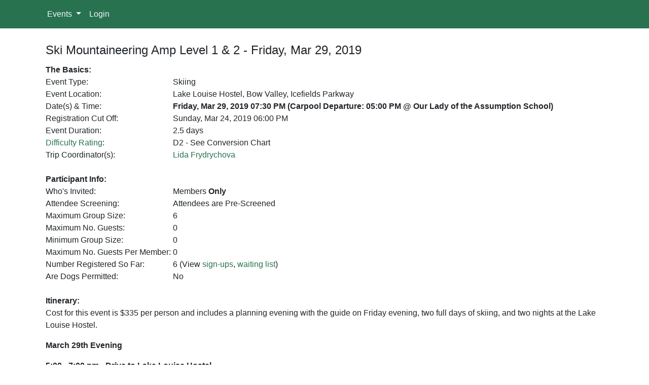

--- FILE ---
content_type: text/html; charset=utf-8
request_url: https://calendar.acccalgary.ca/Event/Detail?eventid=4447
body_size: 7856
content:
<!DOCTYPE html>
<html lang="en">
<head>
    <base href='https://calendar.acccalgary.ca/'>
    <meta charset="utf-8" />
    <meta name="viewport" content="width=device-width, initial-scale=1.0" />
    <title>Alpine Club of Canada, Calgary Section - Detail</title>
    <link rel="stylesheet" href="/lib/bootstrap/dist/css/bootstrap.min.css" />
    <link rel="stylesheet" href="/css/site.css?v=zPUvduYvrm3zDbb4PMHrJIQXpAE0fy6AZ6b-MOHPzKs" />
    <link href="/css/Custom.css?v=2" rel="stylesheet" />
    <link href="/css/jquery-ui.css" rel="stylesheet" />
    <link rel="stylesheet" href="https://cdnjs.cloudflare.com/ajax/libs/font-awesome/4.7.0/css/font-awesome.min.css">
    <link href="/CDN/JS/jquery.qtip.min.css" rel="stylesheet" />
    <link href="/CDN/JS/fullcalendar.min.css" rel="stylesheet" />
    <link href="/lib/datatables/css/dataTables.bootstrap4.css" rel="stylesheet" />
    <link href="/dist/summernote.min.css" rel="stylesheet" />
    <link href="/Wickedpicker/wickedpicker.min.css" rel="stylesheet" />
    <link href="/tokeninput/styles/token-input-facebook.css" rel="stylesheet" />
    <link href="/CDN/JS/select2.min.css" rel="stylesheet" />
</head>
<body>
    <header>
        <nav class="navbar navbar-expand-lg bg-success navbar-dark">
            <div class="container">
                <button class="navbar-toggler" type="button" data-toggle="collapse" data-target="#navbarSupportedContent" aria-controls="navbarSupportedContent" aria-expanded="false" aria-label="Toggle navigation">
                    <span class="navbar-toggler-icon"></span>
                </button>

                <div class="collapse navbar-collapse" id="navbarSupportedContent">
                    <ul class="navbar-nav mr-auto">

                        <li class="nav-item dropdown">
                            <a class="nav-link dropdown-toggle" href="#" id="navbarDropdown" role="button" data-toggle="dropdown" aria-haspopup="true" aria-expanded="false">
                                Events
                            </a>
                            <div class="dropdown-menu" aria-labelledby="navbarDropdown">
                                <a class="dropdown-item" href="/Event/EventCalendar">Events Calendar</a>
                                <a class="dropdown-item" href="/Event/UpComingEvents">Upcoming Events</a>
                                <a class="dropdown-item" href="/Event/PastEvents">Past Events</a>
                                <a class="dropdown-item" href="/Event/DifficultyRatings">Difficulty Rating</a>
                            </div>
                        </li>
                        <li class="nav-item">
                            <a class="nav-link" href="/Account/Login">Login</a>
                        </li>
                    </ul>
                </div>
            </div>
        </nav>
    </header>
    <div >
        <main role="main" class="pb-3">
            <style>
    img {
        max-width: 600px;
    }

    #screeningList {
        box-sizing: border-box;
        border: 2px solid;
    }
</style>

<div class="container">

    <table border="0" cellpadding="5" cellspacing="5" width="100%">
        <tbody>
            <tr>
                <td>
                    <br>
                    <h4>Ski Mountaineering Amp Level 1 &amp; 2 -  Friday, Mar 29, 2019</h4>
                    <input type="hidden" id="hidUserName" />
                    <table border="0" cellpadding="0" cellspacing="0" width="100%" style="margin-top:13px">
                        <tbody>
                            <tr>
                                <td colspan="4"><b>The Basics:</b></td>
                                <td rowspan="11" valign="top" width="1"></td>
                            </tr>
                            <tr><td valign="top" nowrap="">Event Type:</td><td width="10">&nbsp;</td><td>Skiing</td><td width="10">&nbsp;</td></tr>
                            <tr><td valign="top" nowrap="">Event Location:</td><td width="10">&nbsp;</td><td>Lake Louise Hostel, Bow Valley, Icefields Parkway</td><td width="10">&nbsp;</td></tr>
                                <tr>
                                    <td valign="top" nowrap="">Date(s) &amp; Time:</td>
                                    <td width="10">&nbsp;</td>
                                    <td width="100%">
                                        <b>
                                            Friday, Mar 29, 2019
07:30 PM                                            (Carpool Departure: 05:00 PM @ Our Lady of the Assumption School)
                                        </b>
                                    </td>
                                    <td width="10">&nbsp;</td>
                                </tr>
                            <tr>
                                <td valign="top" nowrap="">
                                    Registration Cut Off:
                                </td>
                                <td width="10">&nbsp;</td>
                                <td>
                                        <font>Sunday, Mar 24, 2019</font>
                                        <font>06:00 PM</font>

                                </td>
                                <td width="10">&nbsp;</td>
                            </tr>
                                <tr><td valign="top" nowrap="">Event Duration:</td><td width="10">&nbsp;</td><td>2.5 days</td><td width="10">&nbsp;</td></tr>
                                <tr>
                                    <td valign="top" nowrap=""><a href="/Event/DifficultyRatings" class="linkColor">Difficulty Rating</a>:</td>
                                    <td width="10">&nbsp;</td>
                                    <td>
                                        D2 - See Conversion Chart
                                    </td>
                                    <td width="10">&nbsp;</td>
                                </tr>
                            <tr>
                                <td valign="top" nowrap="">Trip Coordinator(s):</td>
                                <td width="10">&nbsp;</td>
                                <td>
                                        <span>
                                            <a href="/Portal/NetworkBio?networkUser=70383" class="linkColor">
                                                Lida Frydrychova
                                            </a>
                                        </span>
                                        <br />
                                </td>
                                <td width="10">&nbsp;</td>
                            </tr>
                            <tr><td colspan="4"><br></td></tr>
                            <tr><td colspan="4"><b>Participant Info:</b></td></tr>
                            <tr>
                                <td valign="top" nowrap="">Who's Invited:</td>
                                <td width="10">&nbsp;</td>
                                <td>
                                    <font>Members <b>Only</b></font>

                                </td>
                                <td width="10">&nbsp;</td>
                            </tr>
                            <tr>
                                <td valign="top" nowrap="">Attendee Screening:</td>
                                <td width="10">&nbsp;</td>
                                <td>
                                    <font> Attendees are Pre-Screened</font>

                                </td>
                            </tr>
                            <tr><td valign="top" nowrap="">Maximum Group Size:</td><td width="10">&nbsp;</td><td colspan="3">6</td></tr>
                                <tr><td valign="top" nowrap="">Maximum No. Guests:</td><td width="10">&nbsp;</td><td colspan="3">0</td></tr>
                                <tr><td valign="top" nowrap="">Minimum Group Size:</td><td width="10">&nbsp;</td><td colspan="3">0</td></tr>
                                <tr><td valign="top" nowrap="">Maximum No. Guests Per Member:</td><td width="10">&nbsp;</td><td colspan="3">0</td></tr>
                            <tr>
                                <td valign="top" nowrap="">Number Registered So Far: </td>
                                <td width="10">&nbsp;</td>
                                <td colspan="3">
                                    6 (View <a href="/Portal/Eventrsvps?eventId=4447" class="linkColor">sign-ups</a>, <a href="/Event/EventWaitList?eventId=4447" class="linkColor">waiting list</a>)
                                </td>
                            </tr>
                            <tr>
                                <td valign="top" nowrap="">Are Dogs Permitted:</td>
                                <td width="10">&nbsp;</td>
                                <td colspan="3">
                                    No
                                </td>
                            </tr>
                            <tr><td colspan="5"><br /></td></tr>
                            <tr><td colspan="5"><b>Itinerary:</b></td></tr>
                            <tr>
                                <td colspan="5">
                                    <p>Cost for this event is $335 per person and 
includes a planning evening with the guide on 
Friday evening, two full days of skiing, and 
two nights at the Lake Louise Hostel.</p>
<p><strong>March 29th Evening</strong></p>
<p><strong>5:00 - 7:00 pm - Drive to Lake 
Louise Hostel</strong></p>
<p><strong>7:30 - 10:00 pm - Planning and gear 
check for next day's avalanche conditions and 
objective</strong></p>
<p><strong>March 30 & 31 - Two full ski 
days and planning evening on March 30</strong>
</p>
<p>This mentorship event is part of the AMP 
(Alpine mentorship) program organized by the 
ACC Calgary Alpine Chair jointly with ACMG 
Guide PRent Peters.  Brent will be the 
guide for this event.  For level 1 & 2 
participants the expectation is that you have 
done several backcountry ski trips, know how to 
ski down moderate terrain including steeper 
slopes and gladed terrain, and are comfortable 
and efficient with your gear.  You have 
also completed AST 1.</p>
<p>The focus for this event will be on looking 
carefully at the snow, avalanche, and weather 
conditions, and using the information to 
seledt, plan, and lead alpine objectives that 
will maximize our fun and minimize risk and 
exposure.  One day might also be spent on 
a glacier, therefore you need to have basic 
crevasse rescue skills.</p>
<p>Because the focus of the event is to select 
the appropriate objective and make a plan for 
the day, we will be meeting on Friday evening 
in Lake Louise to build an adequate plan for 
Saturday.</p>
<p>After Saturday's outing we wil review the 
day and repeat for Sunday's trip.</p>
<p>Because of the nature of the event, 
objectives won't be decided on until Friday, 
but they will be in the Bow Valley or Icefields 
Parkway aread, and we will focus on a 
significant alpine objective, conditions 
permitting.</p>
<p>Participants should be fit enough for a 1000 
- 1500m day on either Saturday or Sunday, and a 
slightly smaller day the other day.</p>
<p>Carpooling from Calgary or Canmore will be 
arranged by the co-ordinator.</p>
<p>The club ropes for this event will also be 
arranged by the co-ordinator.</p>
<p>To sign up for this event:</p>
<ul>
<li>Put your name on the waiting list</li>
<li>Email your experience to Ryan Fox (<a 
href="mailto:foxycanuck@gmail.com">foxycanuck@g
mail.com</a>) He will tell you if you are 
accepted or not</li>
<li>Once accepted, send an e-Transfer payment 
to the Treasurer at <a 
href="mailto:treasurerAMP@acccalgary.ca">treasu
rerAMP@acccalgary.ca</a>.  This payment 
must be made within 7 days of being 
accepted.  If you don't pay, we will move 
onto screening the next participant and you are 
moved to the bottom of the line.</li>
<li>When you send your payment, also send to <a 
href="mailto:treasurerAMP@acccalgary.ca">treasu
rerAMP@acccalgary.ca</a> the following 
information: Name, Full address including 
postal code, phone number, email, course/event 
title and date, Trip Leader/Coordinator, and 
the password to accept payment.</li>
<li>Email the e-Transfer evidence to the trip 
coordinator, Ryan Fox (<a 
href="mailto:foxycanuck@gmail.com">foxycanuck@g
mail.com</a>).  Once I have confirmation 
that you have paid, I will move you from the 
waiting to the attendee list.</li>
                                </td>
                            </tr>
                                <tr><td colspan="5"><b>Required Items to Bring:</b></td></tr>
                                <tr>
                                    <td colspan="5">
                                        <ul>
<li>Personal ski/splitboard setup</li>
<li>Field notebook</li>
<li>Compass</li>
<li>Beacon, probe, shovel, helmet</li>
<li>Harness</li>
<li>Crevasse rescue gear (Belay Device with 
Locking Carabiner, 2 additional Locking 
Carabiners, Anchor Sling (120cm) w 2 non-
locking and 2 locking carabiners, 2x 5mm 
10kN accessory cord, 1x 2m 10kN accessory 
cord*, non-locking carabiner).</li>
</ul>
<p>Bedding is provided by the hostel.  The 
club will provide ropes as needed.  
</p>
<p> </p>
                                    </td>
                                </tr>
                                <tr><td colspan="5"><br/></td></tr>
                                <tr><td colspan="5"><b>Recommended Items to Bring:</b></td></tr>
                                <tr>
                                    <td colspan="5">
                                        <p>Bring any topo maps or guidebooks you have 
for the Bow Valley/Hwy 1 corridor.  
Digital devices such as a phone for accessing 
weather reports, or for navigation purposes 
will also be useful.  Please come with a 
few objectives in mind we can discuss and 
evaluate.  Emergency beacons such as an 
Inreach or Spot are also welcome.  
</p>
                                    </td>
                                </tr>
                                <tr><td colspan="5"><br/></td></tr>
                                <tr>
                                    <td colspan="5"><b>How to Get There:</b></td>
                                </tr>
                                    <tr>
                                        <td valign="top" nowrap="">Event Directions:</td>
                                        <td width="10">&nbsp;</td>
                                        <td colspan="3">
                                            Highway 1 West to Lake Louise, HI Hostel
                                        </td>
                                        <td width="10">&nbsp;</td>
                                    </tr>
                                    <tr>
                                        <td valign="top" nowrap="">Carpool Departure Time:</td>
                                        <td width="10">&nbsp;</td>
                                        <td colspan="3">
                                            05:00 PM
                                        </td>
                                    </tr>
                                    <tr>
                                        <td valign="top" nowrap="">Carpool Location:</td>
                                        <td width="10">&nbsp;</td>
                                        <td colspan="3">
                                            Our Lady of the Assumption School
                                        </td>
                                    </tr>
                                        <tr>
                                            <td valign="top" nowrap="">Carpool Directions:</td>
                                            <td width="10">&nbsp;</td>
                                            <td colspan="3">
                                                7311 34 Ave NW, Calgary, AB
                                            </td>
                                        </tr>
                                <tr><td colspan="5"><br/></td></tr>
                            <tr>
                                <td colspan="5">
                                    <br/><p>Please review our <a 
href="http://www.acccalgary.ca/handbook/" 
target="_blank">participant 
responsibility</a> guidelines!</p>
                                    <br/><b>Cancellation Policy</b><br>If a participant is unable to attend a paid course or trip, there will be no refund unless the participant finds a suitable replacement that is acceptable to the trip coordinator. Acceptable waiting list candidates will have priority. It will then be the participant's responsibility to recover funds from the replacement.  If the coordinator cancels an event, participants get a refund (less any non-recoverable costs).  Note that ACC National does not refund hut fees due to weather, delay, closures, or any other reasons. The Calgary Section of the ACC is a not for profit club and we only charge attendees what it costs us to provide courses or trips.<br/><br/>
                                </td>
                            </tr>
                                <tr>
                                    <td colspan="5">
                                        <b>Trip Feedback</b>
                                        <br>If you have any feedback, positive or negative, concerning this trip or any other, we want to hear from you! You can send any feedback you may have to the <a href="mailto:chair@acccalgary.ca" class="linkColor">Section Chair</a>.<br/><br/>
                                    </td>
                                </tr>
                                <tr>
                                    <td colspan="5">
                                        <strong>Waiver and Membership Requirement</strong><br/>
                                        Participation in this activity is subject to you having a current membership and a current signed
                                        <strong>ACC Release of Liability, Waiver of Claims, Assumption of Risks Agreement</strong> (the <strong>“Waiver”</strong>), which is signed in conjunction with purchasing/renewing your membership.<br/><br/>
                                        A separate Waiver is not required. <strong style="text-decoration: underline;">Your membership Waiver in place at the time of the activity will apply to your participation in this activity.</strong> You can review your completed waiver by logging onto your profile at <a target="_blank" href="https://alpineclubofcanada.ca/">alpineclubofcanada.ca</a>. If your
                                        membership renews prior to the activity taking place, you will be required to agree to a new Waiver upon renewal, this new Waiver will apply to your participation in this activity. By proceeding with the booking, you agree to the foregoing waiver terms. Bookings
                                        without a current Waiver at the time of the activity will be cancelled.<br/><br/>
                                        The Waiver is a legal document by which you waive or give up the right to sue or claim compensation following an accident. PLEASE READ IT CAREFULLY! You can review your completed waiver by logging onto your profile at <a target="_blank" href="https://alpineclubofcanada.ca/">alpineclubofcanada.ca</a>.
                                    </td>
                                </tr>
                        </tbody>
                    </table>
                </td>
            </tr>
        </tbody>
    </table>
        <br/>
        <p style="font-size:25px;" class="text-warning">Registration for this event closed on Sunday, March 24, 2019 at 06:00 PM.</p>
</div>
<script src="/lib/jquery/dist/jquery.min.js"></script>

<script type="text/javascript">

    $("#continue").click(function () {
        var Username1 = $("#zsignUp_userName").val();
        var Password1 = $("#zsignUp_password").val();
        if (Username1 === "") {
            bootbox.alert("Please enter username.");
            return false;
        }
        if (Password1 === "") { 
            bootbox.alert("Please enter password.");
            return false;
        }
        if ("True" === "True" && !$("#readHazards").is(':checked')) {
            bootbox.alert("You must accept the hazards associated with this event before continuing.");
            return false;
        }
        // Disable the button after successfully submitting to prevent duplicate submissions.
        setTimeout(function() {
            $("#continue").attr('disabled', 'disabled'); 
        }, 0);
    });
    
    $(document).ready(function () {
        var success = false;
        if (success == true) {
            bootbox.alert('');
        }

    $("#confirmPayPal").click(function () {
        //if ($("#hidUserName").val() == "") {
        //    if ($("#guestEmail").val() == "" || $("#guestEmail").val() == null) {
        //        bootbox.alert("Please provide valid guest e-mail address");
        //        return false;
        //    }
        //    if (IsEmail($("#guestEmail").val()) == false) {
        //        bootbox.alert("Not a valid e-mail address. Please enter it again.");
        //        return false;
        //    }
        //}
        //if ($("#Payment").val() == null) {
        //    bootbox.alert("Please select payment option type.");
        //    return false;
        //}
        //window.location.href = "/Event/VerifyUserRegistration/?eventid=" + 4447+"&PayId=" + $("#Payment").val() + "&Email=" + $("#guestEmail").val();

        window.location.href = "/Event/VerifyUserRegistration/?eventid=" + 4447+ "&Email=" + $("#guestEmail").val();

    });

        $("#zsignUp_UserType").change(function () {
            var rows = $('table.tblScreenDetails tr');
            var user = rows.filter('.user');
            if ($("#zsignUp_UserType").val() == "member") {
                user.show();
            }
            else {
                user.hide();
            }
        });
        $("#bottomDiv").click(function () {
            $("#screeningList").focus();
        });
    });
    function IsEmail(email) {
        var regex = /^([a-zA-Z0-9_\.\-\+])+\@(([a-zA-Z0-9\-])+\.)+([a-zA-Z0-9]{2,4})+$/;
        if (!regex.test(email)) {
            return false;
        } else {
            return true;
        }
    }
    function SendMail() {
        $.ajax({
            method: "POST",
            url: "/Event/SendEventReminder",
            data: { Id: 4447 },
            success: function (result) {
                if (result && result.msg) {
                    bootbox.alert(result.msg);
                }
                else {
                    bootbox.alert("Reminder email sent successfully!");
                }
            },
            error: function (err) {
                console.log(err);
                bootbox.alert("Failed to send event reminder email");
            }            
        });
    }
</script>


        </main>
    </div>

    <footer class="border-top footer">
        <div class="text-center">
            <img src="https://acccalgary.ca/img/acc-calgary-new.png" alt="Alpine Club of Canada, Calgary Section" class="footerLogo"/>
        </div>
    </footer>
    <script src="/lib/jquery/dist/jquery.min.js"></script>
    <script src="/js/jquery-ui.js"></script>
    <script src="/CDN/JS/jquery.mask.js"></script>
    <script src="/lib/bootstrap/dist/js/bootstrap.bundle.min.js"></script>
    <script src="/js/site.js?v=hM0sIDm5npw3mhuec_wyDOtOwyMxL7iBq-ZHi_3wSfQ"></script>
    <script src="/js/bootbox.min.js"></script>
    <script src="/js/ui-bootbox.min.js"></script>
    <script src="/CDN/JS/fontawesome.min.js"></script>
    <script src="/CDN/JS/moment.min.js"></script>
    <script src="/CDN/JS/jquery.qtip.min.js"></script>
    <script src="/CDN/JS/fullcalendar.min.js"></script>
    <script src="/lib/datatables/js/jquery.dataTables.min.js"></script>
    <script src="/lib/datatables/js/dataTables.bootstrap4.js"></script>
    <script src="/dist/summernote.min.js"></script>
    <script src="/Wickedpicker/wickedpicker.min.js"></script>
    <script src="/tokeninput/src/jquery.tokeninput.js"></script>
    <script src="/CDN/JS/select2.min.js"></script>
    
    <script>
        $('.dropdown-menu a.dropdown-toggle').on('click', function (e) {
            if (!$(this).next().hasClass('show')) {
                $(this).parents('.dropdown-menu').first().find('.show').removeClass("show");
            }
            var $subMenu = $(this).next(".dropdown-menu");
            $subMenu.toggleClass('show');

            $(this).parents('li.nav-item.dropdown.show').on('hidden.bs.dropdown', function (e) {
                $('.dropdown-submenu .show').removeClass("show");
            });
            return false;
        });
    </script>
</body>
</html>
